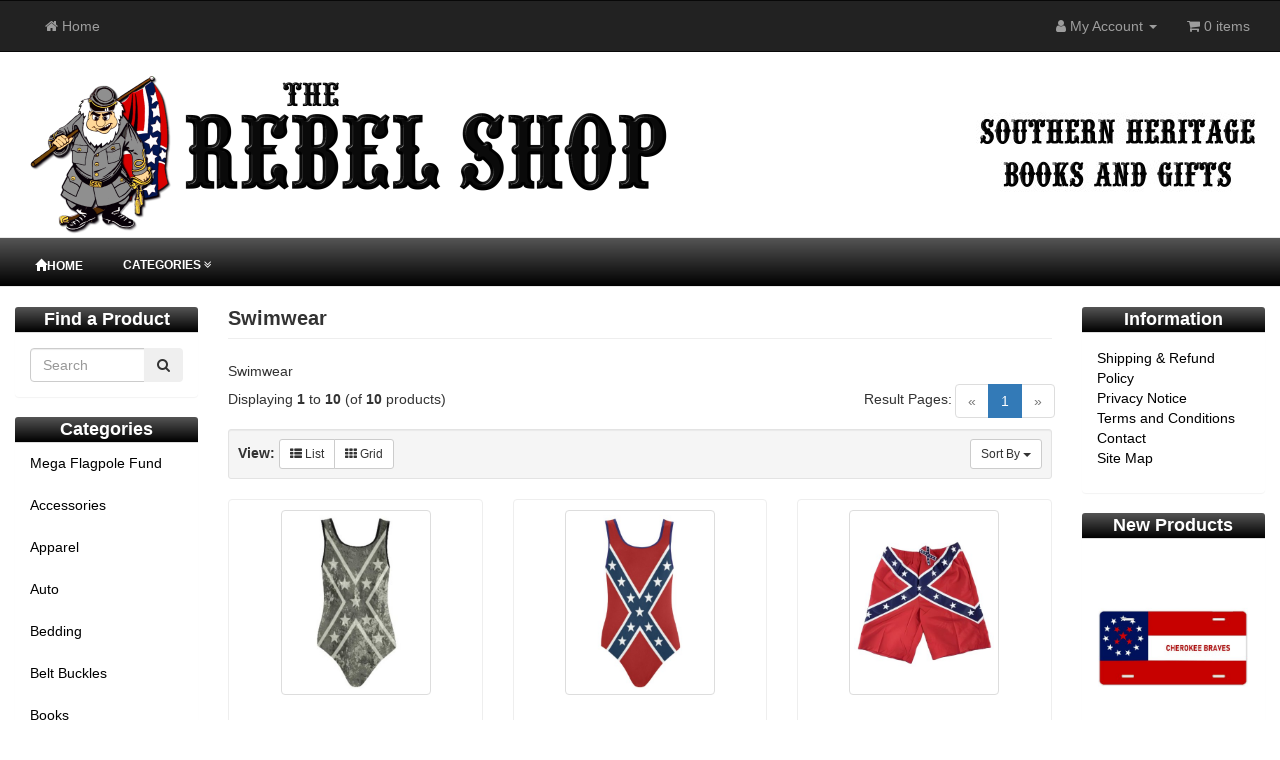

--- FILE ---
content_type: text/html; charset=UTF-8
request_url: https://therebelshop.com/swimwear-c-26.html?osCsid=0ep85irll84cckbs2hi1lreqh4
body_size: 7881
content:
<!DOCTYPE html>
<html >
<head>
<meta charset="utf-8">
<meta http-equiv="X-UA-Compatible" content="IE=edge">
<meta name="viewport" content="width=device-width, initial-scale=1, shrink-to-fit=no">
 <meta http-equiv="X-UA-Compatible" content="IE=edge">
 <title>Swimwear</title>
 <meta name="Description" content="Swimwear" />
 <meta name="Keywords" content="Swimwear" />
 <meta name="robots" content="noodp" />
 <meta name="slurp" content="noydir" />
 <link rel="canonical" href="https://therebelshop.com/swimwear-c-26.html" />
 <!-- EOF: Header Tags SEO Generated Meta Tags by oscommerce-solution.com -->
<base href="https://therebelshop.com/">

<link href="ext/bootstrap/css/bootstrap.min.css" rel="stylesheet">
<!-- font awesome -->
<link href="https://maxcdn.bootstrapcdn.com/font-awesome/4.7.0/css/font-awesome.min.css" rel="stylesheet" integrity="sha384-wvfXpqpZZVQGK6TAh5PVlGOfQNHSoD2xbE+QkPxCAFlNEevoEH3Sl0sibVcOQVnN" crossorigin="anonymous">

<link href="custom.css" rel="stylesheet">
<link href="user.css" rel="stylesheet">

<!--[if lt IE 9]>
   <script src="ext/js/html5shiv.js"></script>
   <script src="ext/js/respond.min.js"></script>
   <script src="ext/js/excanvas.min.js"></script>
<![endif]-->
 
<script src="ext/jquery/jquery-3.1.1.min.js"></script>

<link rel="canonical" href="https://therebelshop.com/swimwear-c-26.html?view=all" />

<noscript><div class="no-script"><div class="no-script-inner"><p><strong>JavaScript seems to be disabled in your browser.</strong></p><p>You must have JavaScript enabled in your browser to utilize the functionality of this website. <a href=&quot;http://www.enable-javascript.com/&quot; target=&quot;_blank&quot; rel=&quot;nofollow&quot;>Click here for instructions on enabling javascript in your browser</a>.</div></div></noscript>
<style>.no-script { border: 1px solid #ddd; border-width: 0 0 1px; background: #ffff90; font: 14px verdana; line-height: 2; text-align: center; color: #2f2f2f; } .no-script .no-script-inner { margin: 0 auto; padding: 5px; } .no-script p { margin: 0; }</style></head>
<body>

  <nav class="navbar navbar-inverse navbar-no-corners navbar-custom" role="navigation">
  <div class="container-fluid">
    <div class="navbar-header">
<button type="button" class="navbar-toggle" data-toggle="collapse" data-target="#bs-navbar-collapse-core-nav">
  <span class="sr-only">Toggle Navigation</span>  <span class="icon-bar"></span><span class="icon-bar"></span><span class="icon-bar"></span></button></div>
      
    <div class="collapse navbar-collapse" id="bs-navbar-collapse-core-nav">
      <ul class="nav navbar-nav">
<li><a href="https://therebelshop.com/index.php?osCsid=0ep85irll84cckbs2hi1lreqh4"><i class="fa fa-home"></i><span class="hidden-sm"> Home</span></a></li></ul>
<ul class="nav navbar-nav navbar-right">
<li class="dropdown"> 
  <a class="dropdown-toggle" data-toggle="dropdown" href="#"><i class="fa fa-user"></i><span class="hidden-sm"> My Account</span> <span class="caret"></span></a>
  <ul class="dropdown-menu">
    <li><a href="https://therebelshop.com/login.php?osCsid=0ep85irll84cckbs2hi1lreqh4"><i class="fa fa-sign-in"></i> Log In</a></li><li><a href="https://therebelshop.com/create_account.php?osCsid=0ep85irll84cckbs2hi1lreqh4"><i class="fa fa-pencil"></i> Register</a></li>    <li class="divider"></li>
    <li><a href="https://therebelshop.com/account.php?osCsid=0ep85irll84cckbs2hi1lreqh4">My Account</a></li>
    <li><a href="https://therebelshop.com/account_history.php?osCsid=0ep85irll84cckbs2hi1lreqh4">My Orders</a></li>
    <li><a href="https://therebelshop.com/address_book.php?osCsid=0ep85irll84cckbs2hi1lreqh4">My Address Book</a></li>
    <li><a href="https://therebelshop.com/account_password.php?osCsid=0ep85irll84cckbs2hi1lreqh4">My Password</a></li>
  </ul>
</li>
<li><p class="navbar-text"><i class="fa fa-shopping-cart"></i> 0 items</p></li></ul>
    </div>
  </div>
</nav>
  
  <div id="bodyWrapper" class="container-fluid">
    <div class="row">

      
<div class="modular-header">
  <div id="storeLogo" class="col-sm-5 storeLogo">
  <a href="https://therebelshop.com/index.php?osCsid=0ep85irll84cckbs2hi1lreqh4"><img src="images/store_logo2.png" alt="The Rebel Shop, LLC" title="The Rebel Shop, LLC" width="800" height="165" class="img-responsive" /></a></div>


<link rel="stylesheet" media="all" href="ext/css/menu3.css">
<div class="clearfix"></div>
<div class="menu-conatiner">
<nav class="navbar navbar-default navbar-no-corners navbar-roboto navbar-background" role="navigation">
<div id="nav">
  <div class="container-fluid nav-container">
    <ul>  
    <li class="text-uppercase"><a href="https://therebelshop.com/index.php?osCsid=0ep85irll84cckbs2hi1lreqh4"><i class="glyphicon glyphicon-home"></i>Home</a></li>
    <li class="text-uppercase"><a href="#">Categories  <span class="fa fa-angle-double-down"></span></a><ul><li><a href="https://therebelshop.com/mega-flagpole-fund-c-45.html?osCsid=0ep85irll84cckbs2hi1lreqh4">Mega Flagpole Fund</a></li><li><a href="https://therebelshop.com/accessories-c-23.html?osCsid=0ep85irll84cckbs2hi1lreqh4">Accessories</a></li><li><a href="https://therebelshop.com/apparel-c-5.html?osCsid=0ep85irll84cckbs2hi1lreqh4">Apparel</a></li><li><a href="https://therebelshop.com/auto-c-25.html?osCsid=0ep85irll84cckbs2hi1lreqh4">Auto</a></li><li><a href="https://therebelshop.com/bedding-c-9.html?osCsid=0ep85irll84cckbs2hi1lreqh4">Bedding</a></li><li><a href="https://therebelshop.com/belt-buckles-c-31.html?osCsid=0ep85irll84cckbs2hi1lreqh4">Belt Buckles</a></li><li><a href="https://therebelshop.com/books-c-14.html?osCsid=0ep85irll84cckbs2hi1lreqh4">Books</a></li><li><a href="https://therebelshop.com/buttons-pins-c-28.html?osCsid=0ep85irll84cckbs2hi1lreqh4">Buttons and Pins</a></li><li><a href="https://therebelshop.com/bottle-coolers-c-39.html?osCsid=0ep85irll84cckbs2hi1lreqh4">Can and Bottle Coolers</a></li><li><a href="https://therebelshop.com/motorcycle-tags-c-8.html?osCsid=0ep85irll84cckbs2hi1lreqh4">Car and Motorcycle Tags</a></li><li><a href="https://therebelshop.com/children-youth-c-22.html?osCsid=0ep85irll84cckbs2hi1lreqh4">Children and Youth</a></li><li><a href="https://therebelshop.com/christian-c-37.html?osCsid=0ep85irll84cckbs2hi1lreqh4">Christian</a></li><li><a href="https://therebelshop.com/collectibles-c-41.html?osCsid=0ep85irll84cckbs2hi1lreqh4">Collectibles</a></li><li><a href="https://therebelshop.com/drinkware-c-13.html?osCsid=0ep85irll84cckbs2hi1lreqh4">Drinkware</a></li><li><a href="https://therebelshop.com/flags-c-1.html?osCsid=0ep85irll84cckbs2hi1lreqh4">Flags</a></li><li><a href="https://therebelshop.com/footwear-c-24.html?osCsid=0ep85irll84cckbs2hi1lreqh4">Footwear</a></li><li><a href="https://therebelshop.com/headwear-c-7.html?osCsid=0ep85irll84cckbs2hi1lreqh4">Headwear</a></li><li><a href="https://therebelshop.com/home-decor-c-34.html?osCsid=0ep85irll84cckbs2hi1lreqh4">Home Decor</a></li><li><a href="https://therebelshop.com/household-c-4.html?osCsid=0ep85irll84cckbs2hi1lreqh4">Household</a></li><li><a href="https://therebelshop.com/jackets-hoodies-c-29.html?osCsid=0ep85irll84cckbs2hi1lreqh4">Jackets and Hoodies</a></li><li><a href="https://therebelshop.com/jewelry-watches-c-32.html?osCsid=0ep85irll84cckbs2hi1lreqh4">Jewelry and Watches</a></li><li><a href="https://therebelshop.com/keyrings-c-46.html?osCsid=0ep85irll84cckbs2hi1lreqh4">Keyrings</a></li><li><a href="https://therebelshop.com/knives-c-10.html?osCsid=0ep85irll84cckbs2hi1lreqh4">Knives</a></li><li><a href="https://therebelshop.com/ladies-c-21.html?osCsid=0ep85irll84cckbs2hi1lreqh4">Ladies</a></li><li><a href="https://therebelshop.com/magnets-c-18.html?osCsid=0ep85irll84cckbs2hi1lreqh4">Magnets</a></li><li><a href="https://therebelshop.com/miscellaneous-c-12.html?osCsid=0ep85irll84cckbs2hi1lreqh4">Miscellaneous</a></li><li><a href="https://therebelshop.com/movies-c-16.html?osCsid=0ep85irll84cckbs2hi1lreqh4">Movies</a></li><li><a href="https://therebelshop.com/patches-c-30.html?osCsid=0ep85irll84cckbs2hi1lreqh4">Patches</a></li><li><a href="https://therebelshop.com/pets-c-33.html?osCsid=0ep85irll84cckbs2hi1lreqh4">Pets</a></li><li><a href="https://therebelshop.com/posters-prints-c-15.html?osCsid=0ep85irll84cckbs2hi1lreqh4">Posters and Prints</a></li><li><a href="https://therebelshop.com/promotional-c-36.html?osCsid=0ep85irll84cckbs2hi1lreqh4">Promotional</a></li><li><a href="https://therebelshop.com/rubber-stamps-c-38.html?osCsid=0ep85irll84cckbs2hi1lreqh4">Rubber Stamps</a></li><li><a href="https://therebelshop.com/seasonal-c-35.html?osCsid=0ep85irll84cckbs2hi1lreqh4">Seasonal</a></li><li><a href="https://therebelshop.com/signs-c-11.html?osCsid=0ep85irll84cckbs2hi1lreqh4">Signs</a></li><li><a href="https://therebelshop.com/stickers-decals-c-17.html?osCsid=0ep85irll84cckbs2hi1lreqh4">Stickers and Decals</a></li><li><a href="https://therebelshop.com/sweatshirts-cotton-c-42.html?osCsid=0ep85irll84cckbs2hi1lreqh4">Sweatshirts (Cotton)</a></li><li><a href="https://therebelshop.com/sweatshirts-polyester-c-43.html?osCsid=0ep85irll84cckbs2hi1lreqh4">Sweatshirts (Polyester)</a></li><li><a href="https://therebelshop.com/swimwear-c-26.html?osCsid=0ep85irll84cckbs2hi1lreqh4">Swimwear</a></li><li><a href="https://therebelshop.com/tank-tops-cotton-c-44.html?osCsid=0ep85irll84cckbs2hi1lreqh4">Tank Tops (Cotton)</a></li><li><a href="https://therebelshop.com/shirts-cotton-c-3.html?osCsid=0ep85irll84cckbs2hi1lreqh4">T-Shirts (Cotton)</a></li><li><a href="https://therebelshop.com/shirts-tanks-polyester-c-27.html?osCsid=0ep85irll84cckbs2hi1lreqh4">T-Shirts & Tanks (Polyester)</a></li><li><a href="https://therebelshop.com/theme-products-c-47.html?osCsid=0ep85irll84cckbs2hi1lreqh4">USA Theme Products</a></li></ul></li>       

        </ul> 
  </div>
 </div>
</nav>
</div>
 
  <div class="clearfix"></div>
</div>

<div class="body-sans-header clearfix">

 

      <div id="bodyContent" class="col-md-8 col-md-push-2">

<div class="page-header">
  <h1>Swimwear</h1>
</div>
        
<div class="contentContainer">

<h2 style="text-decoration:none;">Swimwear</h2>

  <div class="contentText">

<div class="row">
  <div class="col-sm-6 pagenumber hidden-xs">
    Displaying <strong>1</strong> to <strong>10</strong> (of <strong>10</strong> products)  </div>
  <div class="col-sm-6">
    <div class="pull-right pagenav"><ul class="pagination"><li class="disabled"><span>&laquo;</span></li><li class="active"><a href="https://therebelshop.com/swimwear-c-26.html?page=1&amp;sort=1a&amp;osCsid=0ep85irll84cckbs2hi1lreqh4" title=" Page 1 ">1<span class="sr-only">(current)</span></a></li><li class="disabled"><span>&raquo;</span></li></ul></div>
    <span class="pull-right">Result Pages:</span>
  </div>
</div>
    <div class="well well-sm">
      <div class="btn-group btn-group-sm pull-right">
        <button type="button" class="btn btn-default dropdown-toggle" data-toggle="dropdown">
          Sort By <span class="caret"></span>
        </button>

        <ul class="dropdown-menu text-left">
                  <li><a href="https://therebelshop.com/swimwear-c-26.html?sort=1d&amp;osCsid=0ep85irll84cckbs2hi1lreqh4" title="Sort products descendingly by Product Name" class="productListing-heading">Product Name+</a></li>        <li><a href="https://therebelshop.com/swimwear-c-26.html?sort=2a&amp;osCsid=0ep85irll84cckbs2hi1lreqh4" title="Sort products ascendingly by Price" class="productListing-heading">Price</a></li>        </ul>
      </div>

          <strong>View: </strong>
      <div class="btn-group">
        <a href="#" id="list" class="btn btn-default btn-sm"><span class="fa fa-th-list"></span> List</a>
        <a href="#" id="grid" class="btn btn-default btn-sm"><span class="fa fa-th"></span> Grid</a>
      </div>
          <div class="clearfix"></div>
  </div>

  <div id="products" class="row list-group" itemtype="http://schema.org/ItemList">  <meta itemprop="numberOfItems" content="10" /><div class="item list-group-item col-sm-4" itemprop="itemListElement" itemscope="" itemtype="http://schema.org/Product">  <div class="productHolder equal-height">    <a href="https://therebelshop.com/concrete-camo-confederate-flag-high-piece-swimsuit-p-501.html?osCsid=0ep85irll84cckbs2hi1lreqh4"><img src="images/Concrete camo Confederate flag swimsuit.jpg" alt="Concrete Camo Confederate Flag high-cut one-piece swimsuit" title="Concrete Camo Confederate Flag high-cut one-piece swimsuit" width="150" height="60" class=" img-responsive thumbnail group list-group-image" itemprop="image" /></a>    <div class="caption">      <h2 class="group inner list-group-item-heading">    <a itemprop="url" href="https://therebelshop.com/concrete-camo-confederate-flag-high-piece-swimsuit-p-501.html?osCsid=0ep85irll84cckbs2hi1lreqh4"><span itemprop="name">Concrete Camo Confederate Flag high-cut one-piece swimsuit</span></a><br /><span class="hts_listing_text">Made of 83% nylon and 17% spandex for a comfortable fit. Additional lining in front. Available in eight sizes.<a href="https://therebelshop.com/concrete-camo-confederate-flag-high-piece-swimsuit-p-501.html?osCsid=0ep85irll84cckbs2hi1lreqh4">...see more</a></span>      </h2>      <p class="group inner list-group-item-text" itemprop="description">





$36.99

This eye-catching ladies' concrete camo Confederate flag high-cut one-piece swimsuit is made of&hellip;</p><div class="clearfix"></div>      <div class="row">      <div class="col-xs-6" itemprop="offers" itemscope itemtype="http://schema.org/Offer"><meta itemprop="priceCurrency" content="USD" /><div class="btn-group" role="group"><button type="button" class="btn btn-default"><span itemprop="price" content="36.99">$36.99</span></button></div></div>       <div class="col-xs-6 text-right"><a id="btn1" href="https://therebelshop.com/swimwear-c-26.html?products_id=501&amp;action=buy_now&amp;sort=1a&amp;osCsid=0ep85irll84cckbs2hi1lreqh4" class="btn btn-success btn-sm btn-product-listing btn-buy"> <span class="fa fa-shopping-cart"></span> Buy Now</a></div>      </div>    </div>  </div></div><div class="item list-group-item col-sm-4" itemprop="itemListElement" itemscope="" itemtype="http://schema.org/Product">  <div class="productHolder equal-height">    <a href="https://therebelshop.com/confederate-battle-flag-high-piece-swimsuit-p-451.html?osCsid=0ep85irll84cckbs2hi1lreqh4"><img src="images/Confederate flag swimsuit.jpg" alt="Confederate Battle Flag high-cut one-piece swimsuit" title="Confederate Battle Flag high-cut one-piece swimsuit" width="150" height="60" class=" img-responsive thumbnail group list-group-image" itemprop="image" /></a>    <div class="caption">      <h2 class="group inner list-group-item-heading">    <a itemprop="url" href="https://therebelshop.com/confederate-battle-flag-high-piece-swimsuit-p-451.html?osCsid=0ep85irll84cckbs2hi1lreqh4"><span itemprop="name">Confederate Battle Flag high-cut one-piece swimsuit</span></a><br /><span class="hts_listing_text">Made of 83% nylon and 17% spandex for a comfortable fit. Additional lining in front. Available in eight sizes.<a href="https://therebelshop.com/confederate-battle-flag-high-piece-swimsuit-p-451.html?osCsid=0ep85irll84cckbs2hi1lreqh4">...see more</a></span>      </h2>      <p class="group inner list-group-item-text" itemprop="description">$36.99

This eye-catching ladies' Confederate flag high-cut one-piece swimsuit is made of 83% nylon and 17% spandex&hellip;</p><div class="clearfix"></div>      <div class="row">      <div class="col-xs-6" itemprop="offers" itemscope itemtype="http://schema.org/Offer"><meta itemprop="priceCurrency" content="USD" /><div class="btn-group" role="group"><button type="button" class="btn btn-default"><span itemprop="price" content="36.99">$36.99</span></button></div></div>       <div class="col-xs-6 text-right"><a id="btn2" href="https://therebelshop.com/swimwear-c-26.html?products_id=451&amp;action=buy_now&amp;sort=1a&amp;osCsid=0ep85irll84cckbs2hi1lreqh4" class="btn btn-success btn-sm btn-product-listing btn-buy"> <span class="fa fa-shopping-cart"></span> Buy Now</a></div>      </div>    </div>  </div></div><div class="item list-group-item col-sm-4" itemprop="itemListElement" itemscope="" itemtype="http://schema.org/Product">  <div class="productHolder equal-height">    <a href="https://therebelshop.com/confederate-battle-flag-mens-swim-trunks-p-480.html?osCsid=0ep85irll84cckbs2hi1lreqh4"><img src="images/Confederate Battle Flag swim trunks.jpg" alt="Confederate Battle Flag men's swim trunks" title="Confederate Battle Flag men's swim trunks" width="150" height="60" class=" img-responsive thumbnail group list-group-image" itemprop="image" /></a>    <div class="caption">      <h2 class="group inner list-group-item-heading">    <a itemprop="url" href="https://therebelshop.com/confederate-battle-flag-mens-swim-trunks-p-480.html?osCsid=0ep85irll84cckbs2hi1lreqh4"><span itemprop="name">Confederate Battle Flag men's swim trunks</span></a><br /><span class="hts_listing_text">Made of quality polyester. Elastic waistband with built-in draw string. Two side pockets and mesh lining. Five sizes.<a href="https://therebelshop.com/confederate-battle-flag-mens-swim-trunks-p-480.html?osCsid=0ep85irll84cckbs2hi1lreqh4">...see more</a></span>      </h2>      <p class="group inner list-group-item-text" itemprop="description">

&hellip;</p><div class="clearfix"></div>      <div class="row">      <div class="col-xs-6" itemprop="offers" itemscope itemtype="http://schema.org/Offer"><meta itemprop="priceCurrency" content="USD" /><div class="btn-group" role="group"><button type="button" class="btn btn-default"><span itemprop="price" content="24.99">$24.99</span></button></div></div>       <div class="col-xs-6 text-right"><a id="btn3" href="https://therebelshop.com/swimwear-c-26.html?products_id=480&amp;action=buy_now&amp;sort=1a&amp;osCsid=0ep85irll84cckbs2hi1lreqh4" class="btn btn-success btn-sm btn-product-listing btn-buy"> <span class="fa fa-shopping-cart"></span> Buy Now</a></div>      </div>    </div>  </div></div><div class="item list-group-item col-sm-4" itemprop="itemListElement" itemscope="" itemtype="http://schema.org/Product">  <div class="productHolder equal-height">    <a href="https://therebelshop.com/confederate-battle-flag-sarong-wrap-p-1391.html?osCsid=0ep85irll84cckbs2hi1lreqh4"><img src="images/Confederate Battle Flag sarong wrap.jpg" alt="Confederate Battle Flag sarong wrap" title="Confederate Battle Flag sarong wrap" width="150" height="60" class=" img-responsive thumbnail group list-group-image" itemprop="image" /></a>    <div class="caption">      <h2 class="group inner list-group-item-heading">    <a itemprop="url" href="https://therebelshop.com/confederate-battle-flag-sarong-wrap-p-1391.html?osCsid=0ep85irll84cckbs2hi1lreqh4"><span itemprop="name">Confederate Battle Flag sarong wrap</span></a><br /><span class="hts_listing_text">Made of quality lightweight and semi-sheer 50D chiffon. Available in five sizes.<a href="https://therebelshop.com/confederate-battle-flag-sarong-wrap-p-1391.html?osCsid=0ep85irll84cckbs2hi1lreqh4">...see more</a></span>      </h2>      <p class="group inner list-group-item-text" itemprop="description">

&hellip;</p><div class="clearfix"></div>      <div class="row">      <div class="col-xs-6" itemprop="offers" itemscope itemtype="http://schema.org/Offer"><meta itemprop="priceCurrency" content="USD" /><div class="btn-group" role="group"><button type="button" class="btn btn-default"><span itemprop="price" content="21.99">$21.99</span></button></div></div>       <div class="col-xs-6 text-right"><a id="btn4" href="https://therebelshop.com/swimwear-c-26.html?products_id=1391&amp;action=buy_now&amp;sort=1a&amp;osCsid=0ep85irll84cckbs2hi1lreqh4" class="btn btn-success btn-sm btn-product-listing btn-buy"> <span class="fa fa-shopping-cart"></span> Buy Now</a></div>      </div>    </div>  </div></div><div class="item list-group-item col-sm-4" itemprop="itemListElement" itemscope="" itemtype="http://schema.org/Product">  <div class="productHolder equal-height">    <a href="https://therebelshop.com/confederate-battle-flag-string-bikini-p-64.html?osCsid=0ep85irll84cckbs2hi1lreqh4"><img src="images/Confederate Battle Flag string bikini.jpg" alt="Confederate Battle Flag string bikini" title="Confederate Battle Flag string bikini" width="150" height="60" class=" img-responsive thumbnail group list-group-image" itemprop="image" /></a>    <div class="caption">      <h2 class="group inner list-group-item-heading">    <a itemprop="url" href="https://therebelshop.com/confederate-battle-flag-string-bikini-p-64.html?osCsid=0ep85irll84cckbs2hi1lreqh4"><span itemprop="name">Confederate Battle Flag string bikini</span></a><br /><span class="hts_listing_text">Two-piece swimsuit. All over print. Made of 82% nylon and 18% spandex. Available in seven sizes.<a href="https://therebelshop.com/confederate-battle-flag-string-bikini-p-64.html?osCsid=0ep85irll84cckbs2hi1lreqh4">...see more</a></span>      </h2>      <p class="group inner list-group-item-text" itemprop="description">






$27.99

This stunning two-piece ladies' swimsuit features an all-over print of&hellip;</p><div class="clearfix"></div>      <div class="row">      <div class="col-xs-6" itemprop="offers" itemscope itemtype="http://schema.org/Offer"><meta itemprop="priceCurrency" content="USD" /><div class="btn-group" role="group"><button type="button" class="btn btn-default"><span itemprop="price" content="27.99">$27.99</span></button></div></div>       <div class="col-xs-6 text-right"><a id="btn5" href="https://therebelshop.com/swimwear-c-26.html?products_id=64&amp;action=buy_now&amp;sort=1a&amp;osCsid=0ep85irll84cckbs2hi1lreqh4" class="btn btn-success btn-sm btn-product-listing btn-buy"> <span class="fa fa-shopping-cart"></span> Buy Now</a></div>      </div>    </div>  </div></div><div class="item list-group-item col-sm-4" itemprop="itemListElement" itemscope="" itemtype="http://schema.org/Product">  <div class="productHolder equal-height">    <a href="https://therebelshop.com/home-grown-southern-girl-piece-swimsuit-p-483.html?osCsid=0ep85irll84cckbs2hi1lreqh4"><img src="images/Home Grown Southern Girl swimsuit.jpg" alt="Home Grown Southern Girl one-piece swimsuit" title="Home Grown Southern Girl one-piece swimsuit" width="150" height="60" class=" img-responsive thumbnail group list-group-image" itemprop="image" /></a>    <div class="caption">      <h2 class="group inner list-group-item-heading">    <a itemprop="url" href="https://therebelshop.com/home-grown-southern-girl-piece-swimsuit-p-483.html?osCsid=0ep85irll84cckbs2hi1lreqh4"><span itemprop="name">Home Grown Southern Girl one-piece swimsuit</span></a><br /><span class="hts_listing_text">Made of 83% nylon and 17% spandex for a comfortable fit. Additional lining in front. Available in eight sizes.<a href="https://therebelshop.com/home-grown-southern-girl-piece-swimsuit-p-483.html?osCsid=0ep85irll84cckbs2hi1lreqh4">...see more</a></span>      </h2>      <p class="group inner list-group-item-text" itemprop="description">$36.99

This eye-catching ladies' Home Grown Southern Girl one-piece swimsuit is made of 83% nylon and 17%&hellip;</p><div class="clearfix"></div>      <div class="row">      <div class="col-xs-6" itemprop="offers" itemscope itemtype="http://schema.org/Offer"><meta itemprop="priceCurrency" content="USD" /><div class="btn-group" role="group"><button type="button" class="btn btn-default"><span itemprop="price" content="36.99">$36.99</span></button></div></div>       <div class="col-xs-6 text-right"><a id="btn6" href="https://therebelshop.com/swimwear-c-26.html?products_id=483&amp;action=buy_now&amp;sort=1a&amp;osCsid=0ep85irll84cckbs2hi1lreqh4" class="btn btn-success btn-sm btn-product-listing btn-buy"> <span class="fa fa-shopping-cart"></span> Buy Now</a></div>      </div>    </div>  </div></div><div class="item list-group-item col-sm-4" itemprop="itemListElement" itemscope="" itemtype="http://schema.org/Product">  <div class="productHolder equal-height">    <a href="https://therebelshop.com/pink-confederate-battle-flag-premium-bikini-p-2476.html?osCsid=0ep85irll84cckbs2hi1lreqh4"><img src="images/pink Confederate Battle Flag tie bikini.jpg" alt="pink Confederate Battle Flag premium bow tie bikini" title="pink Confederate Battle Flag premium bow tie bikini" width="150" height="60" class=" img-responsive thumbnail group list-group-image" itemprop="image" /></a>    <div class="caption">      <h2 class="group inner list-group-item-heading">    <a itemprop="url" href="https://therebelshop.com/pink-confederate-battle-flag-premium-bikini-p-2476.html?osCsid=0ep85irll84cckbs2hi1lreqh4"><span itemprop="name">pink Confederate Battle Flag premium bow tie bikini</span></a><br /><span class="hts_listing_text">Two-piece swimsuit. All over print. Made of 85% polyester, 15% spandex. Available in five sizes.<a href="https://therebelshop.com/pink-confederate-battle-flag-premium-bikini-p-2476.html?osCsid=0ep85irll84cckbs2hi1lreqh4">...see more</a></span>      </h2>      <p class="group inner list-group-item-text" itemprop="description">






$34.99

This pink Confederate battle flag two-piece bikini set is made&hellip;</p><div class="clearfix"></div>      <div class="row">      <div class="col-xs-6" itemprop="offers" itemscope itemtype="http://schema.org/Offer"><meta itemprop="priceCurrency" content="USD" /><div class="btn-group" role="group"><button type="button" class="btn btn-default"><span itemprop="price" content="34.99">$34.99</span></button></div></div>       <div class="col-xs-6 text-right"><a id="btn7" href="https://therebelshop.com/swimwear-c-26.html?products_id=2476&amp;action=buy_now&amp;sort=1a&amp;osCsid=0ep85irll84cckbs2hi1lreqh4" class="btn btn-success btn-sm btn-product-listing btn-buy"> <span class="fa fa-shopping-cart"></span> Buy Now</a></div>      </div>    </div>  </div></div><div class="item list-group-item col-sm-4" itemprop="itemListElement" itemscope="" itemtype="http://schema.org/Product">  <div class="productHolder equal-height">    <a href="https://therebelshop.com/rustic-confederate-battle-flag-premium-high-bikini-p-2130.html?osCsid=0ep85irll84cckbs2hi1lreqh4"><img src="images/rustic Confederate Battle Flag bikini.jpg" alt="rustic Confederate Battle Flag premium high-cut bikini" title="rustic Confederate Battle Flag premium high-cut bikini" width="150" height="60" class=" img-responsive thumbnail group list-group-image" itemprop="image" /></a>    <div class="caption">      <h2 class="group inner list-group-item-heading">    <a itemprop="url" href="https://therebelshop.com/rustic-confederate-battle-flag-premium-high-bikini-p-2130.html?osCsid=0ep85irll84cckbs2hi1lreqh4"><span itemprop="name">rustic Confederate Battle Flag premium high-cut bikini</span></a><br /><span class="hts_listing_text">Two-piece swimsuit. All over print. Made of 82% nylon and 18% spandex. Available in eight sizes.<a href="https://therebelshop.com/rustic-confederate-battle-flag-premium-high-bikini-p-2130.html?osCsid=0ep85irll84cckbs2hi1lreqh4">...see more</a></span>      </h2>      <p class="group inner list-group-item-text" itemprop="description">






$27.99

This rustic Confederate battle flag sport bikini set features a scoop neck,&hellip;</p><div class="clearfix"></div>      <div class="row">      <div class="col-xs-6" itemprop="offers" itemscope itemtype="http://schema.org/Offer"><meta itemprop="priceCurrency" content="USD" /><div class="btn-group" role="group"><button type="button" class="btn btn-default"><span itemprop="price" content="27.99">$27.99</span></button></div></div>       <div class="col-xs-6 text-right"><a id="btn8" href="https://therebelshop.com/swimwear-c-26.html?products_id=2130&amp;action=buy_now&amp;sort=1a&amp;osCsid=0ep85irll84cckbs2hi1lreqh4" class="btn btn-success btn-sm btn-product-listing btn-buy"> <span class="fa fa-shopping-cart"></span> Buy Now</a></div>      </div>    </div>  </div></div><div class="item list-group-item col-sm-4" itemprop="itemListElement" itemscope="" itemtype="http://schema.org/Product">  <div class="productHolder equal-height">    <a href="https://therebelshop.com/rustic-confederate-battle-flag-premium-mens-swim-trunks-p-1210.html?osCsid=0ep85irll84cckbs2hi1lreqh4"><img src="images/rustic Confederate Battle Flag swim trunks.jpg" alt="rustic Confederate Battle Flag premium men's swim trunks" title="rustic Confederate Battle Flag premium men's swim trunks" width="150" height="60" class=" img-responsive thumbnail group list-group-image" itemprop="image" /></a>    <div class="caption">      <h2 class="group inner list-group-item-heading">    <a itemprop="url" href="https://therebelshop.com/rustic-confederate-battle-flag-premium-mens-swim-trunks-p-1210.html?osCsid=0ep85irll84cckbs2hi1lreqh4"><span itemprop="name">rustic Confederate Battle Flag premium men's swim trunks</span></a><br /><span class="hts_listing_text">Made of 100% superfine polyester fiber. Includes a draw cord, white mesh lining, two side mesh pockets and one hip pocket with velcro closure. Machine washable; tumble dry on low. Available in nine sizes.<a href="https://therebelshop.com/rustic-confederate-battle-flag-premium-mens-swim-trunks-p-1210.html?osCsid=0ep85irll84cckbs2hi1lreqh4">...see more</a></span>      </h2>      <p class="group inner list-group-item-text" itemprop="description">

&hellip;</p><div class="clearfix"></div>      <div class="row">      <div class="col-xs-6" itemprop="offers" itemscope itemtype="http://schema.org/Offer"><meta itemprop="priceCurrency" content="USD" /><div class="btn-group" role="group"><button type="button" class="btn btn-default"><span itemprop="price" content="31.99">$31.99</span></button></div></div>       <div class="col-xs-6 text-right"><a id="btn9" href="https://therebelshop.com/swimwear-c-26.html?products_id=1210&amp;action=buy_now&amp;sort=1a&amp;osCsid=0ep85irll84cckbs2hi1lreqh4" class="btn btn-success btn-sm btn-product-listing btn-buy"> <span class="fa fa-shopping-cart"></span> Buy Now</a></div>      </div>    </div>  </div></div><div class="item list-group-item col-sm-4" itemprop="itemListElement" itemscope="" itemtype="http://schema.org/Product">  <div class="productHolder equal-height">    <a href="https://therebelshop.com/weathered-confederate-battle-flag-high-piece-swimsuit-p-502.html?osCsid=0ep85irll84cckbs2hi1lreqh4"><img src="images/weathered Confederate Battle Flag one piece.jpg" alt="weathered Confederate Battle Flag high-cut one-piece swimsuit" title="weathered Confederate Battle Flag high-cut one-piece swimsuit" width="150" height="60" class=" img-responsive thumbnail group list-group-image" itemprop="image" /></a>    <div class="caption">      <h2 class="group inner list-group-item-heading">    <a itemprop="url" href="https://therebelshop.com/weathered-confederate-battle-flag-high-piece-swimsuit-p-502.html?osCsid=0ep85irll84cckbs2hi1lreqh4"><span itemprop="name">weathered Confederate Battle Flag high-cut one-piece swimsuit</span></a><br /><span class="hts_listing_text">Made of 83% nylon and 17% spandex for a comfortable fit. Additional lining in front. Available in eight sizes.<a href="https://therebelshop.com/weathered-confederate-battle-flag-high-piece-swimsuit-p-502.html?osCsid=0ep85irll84cckbs2hi1lreqh4">...see more</a></span>      </h2>      <p class="group inner list-group-item-text" itemprop="description">






$36.99

This eye-catching ladies' high-cut one-piece swimsuit features an all-over "weathered" Confederate battle flag design&hellip;</p><div class="clearfix"></div>      <div class="row">      <div class="col-xs-6" itemprop="offers" itemscope itemtype="http://schema.org/Offer"><meta itemprop="priceCurrency" content="USD" /><div class="btn-group" role="group"><button type="button" class="btn btn-default"><span itemprop="price" content="36.99">$36.99</span></button></div></div>       <div class="col-xs-6 text-right"><a id="btn10" href="https://therebelshop.com/swimwear-c-26.html?products_id=502&amp;action=buy_now&amp;sort=1a&amp;osCsid=0ep85irll84cckbs2hi1lreqh4" class="btn btn-success btn-sm btn-product-listing btn-buy"> <span class="fa fa-shopping-cart"></span> Buy Now</a></div>      </div>    </div>  </div></div></div><div class="row">
  <div class="col-sm-6 pagenumber hidden-xs">
    Displaying <strong>1</strong> to <strong>10</strong> (of <strong>10</strong> products)  </div>
  <div class="col-sm-6">
    <div class="pull-right pagenav"><ul class="pagination"><li class="disabled"><span>&laquo;</span></li><li class="active"><a href="https://therebelshop.com/swimwear-c-26.html?page=1&amp;sort=1a&amp;osCsid=0ep85irll84cckbs2hi1lreqh4" title=" Page 1 ">1<span class="sr-only">(current)</span></a></li><li class="disabled"><span>&raquo;</span></li></ul></div>
    <span class="pull-right">Result Pages:</span>
  </div>
</div>
  
</div>

</div>
    <!--- BEGIN Header Tags SEO Social Bookmarks -->
    <div style="margin-top:5px; float:right;"><div style="float:right;"><div style="float:right;"><div class="hts_bookmarks"><div style="float:right;"><div style="padding-right:1px;"><a rel="nofollow" target="_blank" href="http://twitter.com/home?status=https%3A%2F%2Ftherebelshop.com%2Fswimwear-c-26.html&ampSwimwear&title=Swimwear"><img style="vertical-align:middle;display:inline;border-style:none" title="Twitter" alt="Twitter" src="images/socialbookmark/twitter-16x16.png" width="16" height="16" /></a></div></div><div style="float:right;"><div style="padding-right:1px;"><a rel="nofollow" target="_blank" href="http://www.stumbleupon.com/submit?url=https%3A%2F%2Ftherebelshop.com%2Fswimwear-c-26.html&ampSwimwear&title=Swimwear"><img style="vertical-align:middle;display:inline;border-style:none" title="Stumbleupon" alt="Stumbleupon" src="images/socialbookmark/stumbleupon-16x16.png" width="16" height="16" /></a></div></div><div style="float:right;"><div style="padding-right:1px;"><a rel="nofollow" target="_blank" href="http://reddit.com/submit?url=https%3A%2F%2Ftherebelshop.com%2Fswimwear-c-26.html&ampSwimwear&title=Swimwear"><img style="vertical-align:middle;display:inline;border-style:none" title="Reddit" alt="Reddit" src="images/socialbookmark/reddit-16x16.png" width="16" height="16" /></a></div></div><div style="float:right;"><div style="padding-right:1px;"><a rel="nofollow" target="_blank" href="http://pinterest.com/pin/create/button/?url=https%3A%2F%2Ftherebelshop.com%2Fswimwear-c-26.html&ampSwimwear&title=Swimwear"><img style="vertical-align:middle;display:inline;border-style:none" title="Pintrest" alt="Pintrest" src="images/socialbookmark/pintrest-16x16.png" width="16" height="16" /></a></div></div><div style="float:right;"><div style="padding-right:1px;"><a rel="nofollow" target="_blank" href="http://www.newsvine.com/_tools/seed&ampamp;save?u=https%3A%2F%2Ftherebelshop.com%2Fswimwear-c-26.html&amph=Swimwear&title=Swimwear"><img style="vertical-align:middle;display:inline;border-style:none" title="Newsvine" alt="Newsvine" src="images/socialbookmark/newsvine-16x16.png" width="16" height="16" /></a></div></div><div style="float:right;"><div style="padding-right:1px;"><a rel="nofollow" target="_blank" href="http://www.linkedin.com/shareArticle?mini=true&ampurl=&amptitle=Swimwear=&ampsource=https%3A%2F%2Ftherebelshop.com%2Fswimwear-c-26.html&title=Swimwear"><img style="vertical-align:middle;display:inline;border-style:none" title="Linkedin" alt="Linkedin" src="images/socialbookmark/linkedin-16x16.png" width="16" height="16" /></a></div></div><div style="float:right;"><div style="padding-right:1px;"><a rel="nofollow" target="_blank" href="https://plus.google.com/share?url=https%3A%2F%2Ftherebelshop.com%2Fswimwear-c-26.html&ampSwimwear&title=Swimwear"><img style="vertical-align:middle;display:inline;border-style:none" title="Google+" alt="Google+" src="images/socialbookmark/google+-16x16.png" width="16" height="16" /></a></div></div><div style="float:right;"><div style="padding-right:1px;"><a rel="nofollow" target="_blank" href="http://www.google.com/bookmarks/mark?op=edit&ampbkmk=https%3A%2F%2Ftherebelshop.com%2Fswimwear-c-26.html&ampSwimwear&title=Swimwear"><img style="vertical-align:middle;display:inline;border-style:none" title="Google" alt="Google" src="images/socialbookmark/google-16x16.png" width="16" height="16" /></a></div></div><div style="float:right;"><div style="padding-right:1px;"><a rel="nofollow" target="_blank" href="http://www.facebook.com/share.php?u=https%3A%2F%2Ftherebelshop.com%2Fswimwear-c-26.html&ampSwimwear&title=Swimwear"><img style="vertical-align:middle;display:inline;border-style:none" title="Facebook" alt="Facebook" src="images/socialbookmark/facebook-16x16.png" width="16" height="16" /></a></div></div><div style="float:right;"><div style="padding-right:1px;"><a rel="nofollow" target="_blank" href="http://digg.com/submit?phase=2&ampurl=https%3A%2F%2Ftherebelshop.com%2Fswimwear-c-26.html&ampSwimwear&title=Swimwear"><img style="vertical-align:middle;display:inline;border-style:none" title="Digg" alt="Digg" src="images/socialbookmark/digg-16x16.png" width="16" height="16" /></a></div></div></div></div></div></div>    <!--- END Header Tags SEO Social Bookmarks -->


      </div> <!-- bodyContent //-->


      <div id="columnLeft" class="col-md-2  col-md-pull-8">
        <div class="panel panel-default">
  <div class="panel-heading">Find a Product</div>
  <div class="panel-body text-center">    <form name="quick_find" action="https://therebelshop.com/advanced_search_result.php" method="get">    <div class="input-group">    <input type="search" name="keywords" required placeholder="Search" class="form-control" />      <span class="input-group-btn"><button type="submit" class="btn btn-search"><i class="fa fa-search"></i></button></span>    </div><input type="hidden" name="search_in_description" value="0" /><input type="hidden" name="osCsid" value="0ep85irll84cckbs2hi1lreqh4" />    </form></div> 
</div>

<div class="panel panel-default">
  <div class="panel-heading">Categories</div>
  <ul class="nav nav-pills nav-stacked"><li><a href="https://therebelshop.com/mega-flagpole-fund-c-45.html?osCsid=0ep85irll84cckbs2hi1lreqh4">Mega Flagpole Fund</a></li><li><a href="https://therebelshop.com/accessories-c-23.html?osCsid=0ep85irll84cckbs2hi1lreqh4">Accessories</a></li><li><a href="https://therebelshop.com/apparel-c-5.html?osCsid=0ep85irll84cckbs2hi1lreqh4">Apparel</a></li><li><a href="https://therebelshop.com/auto-c-25.html?osCsid=0ep85irll84cckbs2hi1lreqh4">Auto</a></li><li><a href="https://therebelshop.com/bedding-c-9.html?osCsid=0ep85irll84cckbs2hi1lreqh4">Bedding</a></li><li><a href="https://therebelshop.com/belt-buckles-c-31.html?osCsid=0ep85irll84cckbs2hi1lreqh4">Belt Buckles</a></li><li><a href="https://therebelshop.com/books-c-14.html?osCsid=0ep85irll84cckbs2hi1lreqh4">Books</a></li><li><a href="https://therebelshop.com/buttons-pins-c-28.html?osCsid=0ep85irll84cckbs2hi1lreqh4">Buttons and Pins</a></li><li><a href="https://therebelshop.com/bottle-coolers-c-39.html?osCsid=0ep85irll84cckbs2hi1lreqh4">Can and Bottle Coolers</a></li><li><a href="https://therebelshop.com/motorcycle-tags-c-8.html?osCsid=0ep85irll84cckbs2hi1lreqh4">Car and Motorcycle Tags</a></li><li><a href="https://therebelshop.com/children-youth-c-22.html?osCsid=0ep85irll84cckbs2hi1lreqh4">Children and Youth</a></li><li><a href="https://therebelshop.com/christian-c-37.html?osCsid=0ep85irll84cckbs2hi1lreqh4">Christian</a></li><li><a href="https://therebelshop.com/collectibles-c-41.html?osCsid=0ep85irll84cckbs2hi1lreqh4">Collectibles</a></li><li><a href="https://therebelshop.com/drinkware-c-13.html?osCsid=0ep85irll84cckbs2hi1lreqh4">Drinkware</a></li><li><a href="https://therebelshop.com/flags-c-1.html?osCsid=0ep85irll84cckbs2hi1lreqh4">Flags</a></li><li><a href="https://therebelshop.com/footwear-c-24.html?osCsid=0ep85irll84cckbs2hi1lreqh4">Footwear</a></li><li><a href="https://therebelshop.com/headwear-c-7.html?osCsid=0ep85irll84cckbs2hi1lreqh4">Headwear</a></li><li><a href="https://therebelshop.com/home-decor-c-34.html?osCsid=0ep85irll84cckbs2hi1lreqh4">Home Decor</a></li><li><a href="https://therebelshop.com/household-c-4.html?osCsid=0ep85irll84cckbs2hi1lreqh4">Household</a></li><li><a href="https://therebelshop.com/jackets-hoodies-c-29.html?osCsid=0ep85irll84cckbs2hi1lreqh4">Jackets and Hoodies</a></li><li><a href="https://therebelshop.com/jewelry-watches-c-32.html?osCsid=0ep85irll84cckbs2hi1lreqh4">Jewelry and Watches</a></li><li><a href="https://therebelshop.com/keyrings-c-46.html?osCsid=0ep85irll84cckbs2hi1lreqh4">Keyrings</a></li><li><a href="https://therebelshop.com/knives-c-10.html?osCsid=0ep85irll84cckbs2hi1lreqh4">Knives</a></li><li><a href="https://therebelshop.com/ladies-c-21.html?osCsid=0ep85irll84cckbs2hi1lreqh4">Ladies</a></li><li><a href="https://therebelshop.com/magnets-c-18.html?osCsid=0ep85irll84cckbs2hi1lreqh4">Magnets</a></li><li><a href="https://therebelshop.com/miscellaneous-c-12.html?osCsid=0ep85irll84cckbs2hi1lreqh4">Miscellaneous</a></li><li><a href="https://therebelshop.com/movies-c-16.html?osCsid=0ep85irll84cckbs2hi1lreqh4">Movies</a></li><li><a href="https://therebelshop.com/patches-c-30.html?osCsid=0ep85irll84cckbs2hi1lreqh4">Patches</a></li><li><a href="https://therebelshop.com/pets-c-33.html?osCsid=0ep85irll84cckbs2hi1lreqh4">Pets</a></li><li><a href="https://therebelshop.com/posters-prints-c-15.html?osCsid=0ep85irll84cckbs2hi1lreqh4">Posters and Prints</a></li><li><a href="https://therebelshop.com/promotional-c-36.html?osCsid=0ep85irll84cckbs2hi1lreqh4">Promotional</a></li><li><a href="https://therebelshop.com/rubber-stamps-c-38.html?osCsid=0ep85irll84cckbs2hi1lreqh4">Rubber Stamps</a></li><li><a href="https://therebelshop.com/seasonal-c-35.html?osCsid=0ep85irll84cckbs2hi1lreqh4">Seasonal</a></li><li><a href="https://therebelshop.com/signs-c-11.html?osCsid=0ep85irll84cckbs2hi1lreqh4">Signs</a></li><li><a href="https://therebelshop.com/stickers-decals-c-17.html?osCsid=0ep85irll84cckbs2hi1lreqh4">Stickers and Decals</a></li><li><a href="https://therebelshop.com/sweatshirts-cotton-c-42.html?osCsid=0ep85irll84cckbs2hi1lreqh4">Sweatshirts (Cotton)</a></li><li><a href="https://therebelshop.com/sweatshirts-polyester-c-43.html?osCsid=0ep85irll84cckbs2hi1lreqh4">Sweatshirts (Polyester)</a></li><li><a href="https://therebelshop.com/swimwear-c-26.html?osCsid=0ep85irll84cckbs2hi1lreqh4"><strong>Swimwear</strong></a></li><li><a href="https://therebelshop.com/tank-tops-cotton-c-44.html?osCsid=0ep85irll84cckbs2hi1lreqh4">Tank Tops (Cotton)</a></li><li><a href="https://therebelshop.com/shirts-cotton-c-3.html?osCsid=0ep85irll84cckbs2hi1lreqh4">T-Shirts (Cotton)</a></li><li><a href="https://therebelshop.com/shirts-tanks-polyester-c-27.html?osCsid=0ep85irll84cckbs2hi1lreqh4">T-Shirts & Tanks (Polyester)</a></li><li><a href="https://therebelshop.com/theme-products-c-47.html?osCsid=0ep85irll84cckbs2hi1lreqh4">USA Theme Products</a></li></ul>  <div class="panel-body"><div id='infoBoxLinkWrapper'><a class='infoBoxLink allproductsBox' href="https://therebelshop.com/all-products.php?osCsid=0ep85irll84cckbs2hi1lreqh4" title="View All Products">View All Products</a><br><a class="allproductsBox" href="https://therebelshop.com/price_list.php?osCsid=0ep85irll84cckbs2hi1lreqh4" title="View Price List"><nobr>View Price List</nobr></a></div></div>  
</div>
      </div>


      <div id="columnRight" class="col-md-2">
        <div class="panel panel-default">
  <div class="panel-heading">Information</div>
  <div class="panel-body">
    <ul class="list-unstyled">
      <li><a href="https://therebelshop.com/shipping.php?osCsid=0ep85irll84cckbs2hi1lreqh4">Shipping &amp; Refund Policy</a></li>
      <li><a href="https://therebelshop.com/privacy.php?osCsid=0ep85irll84cckbs2hi1lreqh4">Privacy Notice</a></li>
      <li><a href="https://therebelshop.com/conditions.php?osCsid=0ep85irll84cckbs2hi1lreqh4">Terms and Conditions</a></li>
      <li><a href="https://therebelshop.com/contact_us.php?osCsid=0ep85irll84cckbs2hi1lreqh4">Contact</a></li>
      <li><a href="https://therebelshop.com/sitemap.php?osCsid=0ep85irll84cckbs2hi1lreqh4">Site Map</a></li>
    </ul>
  </div>
</div>

<div class="panel panel-default">
  <div class="panel-heading"><a class="what-new-header" href="https://therebelshop.com/products_new.php?osCsid=0ep85irll84cckbs2hi1lreqh4">New Products</a></div>
  <div class="panel-body text-center">
    <a href="https://therebelshop.com/cherokee-braves-battle-flag-sublimated-p-2811.html?osCsid=0ep85irll84cckbs2hi1lreqh4"><img src="images/Cherokee Braves sublimated car tag.jpg" alt="Cherokee Braves battle flag sublimated car tag" title="Cherokee Braves battle flag sublimated car tag" width="150" height="60" class="img-responsive" /></a><br /><a href="https://therebelshop.com/cherokee-braves-battle-flag-sublimated-p-2811.html?osCsid=0ep85irll84cckbs2hi1lreqh4">Cherokee Braves battle flag sublimated car tag</a><br />$12.99</div><div style="text-align:center"><div><a href="https://therebelshop.com/products_new.php?osCsid=0ep85irll84cckbs2hi1lreqh4" title="View Latest Additions"><nobr>View Latest Additions</nobr></a></div><br /></div></div>

<div class="panel panel-default" itemscope itemtype="http://schema.org/ItemList">
  <div class="panel-heading" itemprop="name">Best Sellers</div>
  <div class="panel-body">
    <meta itemprop="itemListOrder" content="http://schema.org/ItemListOrderDescending" />
    <meta itemprop="numberOfItems" content="10" />
    <ol style="margin: 0; padding-left: 25px;">
      <li><a href="https://therebelshop.com/confederate-battle-flag-string-bikini-p-64.html?osCsid=0ep85irll84cckbs2hi1lreqh4"><span itemprop="itemListElement">Confederate Battle Flag string bikini</span></a></li><li><a href="https://therebelshop.com/confederate-battle-flag-mens-swim-trunks-p-480.html?osCsid=0ep85irll84cckbs2hi1lreqh4"><span itemprop="itemListElement">Confederate Battle Flag men's swim trunks</span></a></li><li><a href="https://therebelshop.com/rustic-confederate-battle-flag-premium-mens-swim-trunks-p-1210.html?osCsid=0ep85irll84cckbs2hi1lreqh4"><span itemprop="itemListElement">rustic Confederate Battle Flag premium men's swim trunks</span></a></li><li><a href="https://therebelshop.com/confederate-battle-flag-sarong-wrap-p-1391.html?osCsid=0ep85irll84cckbs2hi1lreqh4"><span itemprop="itemListElement">Confederate Battle Flag sarong wrap</span></a></li><li><a href="https://therebelshop.com/confederate-battle-flag-high-piece-swimsuit-p-451.html?osCsid=0ep85irll84cckbs2hi1lreqh4"><span itemprop="itemListElement">Confederate Battle Flag high-cut one-piece swimsuit</span></a></li><li><a href="https://therebelshop.com/pink-confederate-battle-flag-premium-bikini-p-2476.html?osCsid=0ep85irll84cckbs2hi1lreqh4"><span itemprop="itemListElement">pink Confederate Battle Flag premium bow tie bikini</span></a></li><li><a href="https://therebelshop.com/home-grown-southern-girl-piece-swimsuit-p-483.html?osCsid=0ep85irll84cckbs2hi1lreqh4"><span itemprop="itemListElement">Home Grown Southern Girl one-piece swimsuit</span></a></li><li><a href="https://therebelshop.com/rustic-confederate-battle-flag-premium-high-bikini-p-2130.html?osCsid=0ep85irll84cckbs2hi1lreqh4"><span itemprop="itemListElement">rustic Confederate Battle Flag premium high-cut bikini</span></a></li><li><a href="https://therebelshop.com/weathered-confederate-battle-flag-high-piece-swimsuit-p-502.html?osCsid=0ep85irll84cckbs2hi1lreqh4"><span itemprop="itemListElement">weathered Confederate Battle Flag high-cut one-piece swimsuit</span></a></li><li><a href="https://therebelshop.com/concrete-camo-confederate-flag-high-piece-swimsuit-p-501.html?osCsid=0ep85irll84cckbs2hi1lreqh4"><span itemprop="itemListElement">Concrete Camo Confederate Flag high-cut one-piece swimsuit</span></a></li>    </ol>
  </div>
</div>

<div class="panel panel-default">
  <div class="panel-heading">
    <a class="what-new-header" href="https://therebelshop.com/specials.php?osCsid=0ep85irll84cckbs2hi1lreqh4">Specials</a>  </div>
  <br /><br /><a class="allproductsBox" href="https://therebelshop.com/specials.php?osCsid=0ep85irll84cckbs2hi1lreqh4" title="View All Discount Products"><nobr>View All Discount Products</nobr></a>		    
  <div class="panel-body text-center">
    <a href="https://therebelshop.com/americas-caesar-decline-fall-republican-government-p-115.html?osCsid=0ep85irll84cckbs2hi1lreqh4"><img src="images/America's Caesar.jpg" alt="America's Caesar: The Decline and Fall of Republican Government" title="America's Caesar: The Decline and Fall of Republican Government" width="150" height="60" class="img-responsive" /></a><br /><a href="https://therebelshop.com/americas-caesar-decline-fall-republican-government-p-115.html?osCsid=0ep85irll84cckbs2hi1lreqh4">America's Caesar: The Decline and Fall of Republican Government</a><br /><del>$49.99</del><br /><span class="productSpecialPrice">$46.99</span>  </div>
</div>
      </div>


    </div> <!-- row -->

  </div> <!-- bodyWrapper //-->

  
</div>

<footer>
  <div class="footer">
    <div class="container-fluid">
      <div class="row">
        <div class="col-sm-3">
  <div class="footerbox contact">
    <h2>Contact Information</h2>
    <address>
      <strong>The Rebel Shop, LLC</strong><br>
      Mailing Address:<br />
Post Office Box 353<br />
Clayton, Georgia 30525<br />
<br />
Wholesale Site:<br />
www.TheRebelShopWholesale.com<br />
<br />
Phone and Email:<br>
      <abbr title="Phone">P:</abbr> 706-499-0259<br>
      <abbr title="Email">E:</abbr> therebelshopllc@gmail.com    </address>
    <ul class="list-unstyled">
      <li><a class="btn btn-success btn-sm btn-block" role="button" href="https://therebelshop.com/contact_us.php?osCsid=0ep85irll84cckbs2hi1lreqh4"><i class="fa fa-send"></i> Contact</a></li>
    </ul>
  </div>
</div>

<div class="col-sm-3">
  <div class="footerbox generic-text">
    <h2>Store Location and Hours</h2>
    <p>1771 U.S. Highway 441 S.<br>(Next to The Home Depot and Tractor Supply)<br>Clayton, Georgia 30525<br>Mon-Thurs: 11:00-5:00<br>Fri-Sat:10:00-6:00<br>Closed on Sunday</p>  </div>
</div>

<div class="col-sm-3">
  <div class="footerbox account">
    <h2>Customer Services</h2>
    <ul class="list-unstyled">
      <li><a href="https://therebelshop.com/create_account.php?osCsid=0ep85irll84cckbs2hi1lreqh4">Create Account</a></li><li><br><a class="btn btn-success btn-sm btn-block" role="button" href="https://therebelshop.com/login.php?osCsid=0ep85irll84cckbs2hi1lreqh4"><i class="fa fa-sign-in"></i> Existing Customer? Log In</a></li>    </ul>
  </div>
</div>
      </div>
    </div>
  </div>
  <div class="footer-extra">
    <div class="container-fluid">
      <div class="row">
        <div class="col-sm-6 text-center-xs copyright">
  <p>Copyright &copy; 2026 <a href="https://therebelshop.com/index.php?osCsid=0ep85irll84cckbs2hi1lreqh4">The Rebel Shop, LLC</a> Powered by <a href="http://www.oscommerce.com" target="_blank">osCommerce</a></p></div>

<div class="col-sm-6 text-right text-center-xs icons">
  
  <p>
    <i class="fa fa-cc fa-lg"></i>
    <i class="fa fa-cc-amex fa-lg"></i>
    <i class="fa fa-cc-discover fa-lg"></i>
    <i class="fa fa-cc-mastercard fa-lg"></i>
    <i class="fa fa-cc-paypal fa-lg"></i>
    <i class="fa fa-cc-stripe fa-lg"></i>
    <i class="fa fa-cc-visa fa-lg"></i>
  </p></div>
      </div>
    </div>
   
  </div>
</footer>


<script src="ext/bootstrap/js/bootstrap.min.js"></script>
<script src="ext/jquery/cookie.js"></script>

<script>$(function() {var cc = $.cookie('list_grid');if (cc == 'list') {$('#products .item').removeClass('grid-group-item').addClass('list-group-item');}else {$('#products .item').removeClass('list-group-item').addClass('grid-group-item');}$(document).ready(function() {$('#list').click(function(event){event.preventDefault();$('#products .item').addClass('list-group-item').removeClass('grid-group-item');$.cookie('list_grid', 'list');});$('#grid').click(function(event){event.preventDefault();$('#products .item').removeClass('list-group-item').addClass('grid-group-item');$.cookie('list_grid', 'grid');});});});</script>

</body>
</html>

--- FILE ---
content_type: text/css
request_url: https://therebelshop.com/user.css
body_size: 753
content:
/* user.css ----------------------------------------------------------------- */
@import url("all_products_seo.css");
@import url("headertags_seo_styles.css");
@import url("sitemap_seo.css");

 
/*BOF menu button*/
.navbar-inverse .navbar-toggle {
    border-color: #fff;
    color: #fff}
/*EOF menu button*/

.storeLogo {width:100%; background:url(images/website_banner2.gif) right no-repeat}

.greet-customer {text-align:center; padding-bottom:30px}

/*BOF button colors*/
  .btn-success{
  background-color: #ff0000;
  border-color: #70381f;
  }
  .btn-success.active, .btn-success.focus, .btn-success:active, .btn-success:focus, .btn-success:hover, .open > .dropdown-toggle.btn-success {
  background-color: #ff0000;
  border-color: #70381f;
  }
  .btn-info {
    background-color: #ff0000;
    border-color: #70381f;
	}
/*EOF button color*/
/*BOF Links color*/
 a{color:#000;text-decoration:none}
/*EOF links color*/

.page-header {margin-top:0}
/*BOF panel colors*/
.panel-default>.panel-heading {
  color: #fff;
  font-size: 18px;
  font-weight: 600;
  padding-top:0px;
  padding-bottom:0px;
  text-align:center
}
.panel { 
 font-size:14px;
 border:0;
	text-decoration : none; 
} 
 
.panel A:hover {
	color : #dd0000;
	background :#bbb;
	text-decoration : none;
}
/*BOF box message colors*/
 .alert-info{color:#fff; border-color:#666}
/*EOF box message colors*/

 
 .alert-info,
 .navbar-background,
 .panel-default>.panel-heading {
 background-color:#000; /* For browsers that do not support gradients */
 background: -webkit-linear-gradient(#555, #000); /* For Safari 5.1 to 6.0 */
 background: -o-linear-gradient(#555, #000); /* For Opera 11.1 to 12.0 */
 background: -moz-linear-gradient(#555, #000); /* For Firefox 3.6 to 15 */
 background: linear-gradient(#555, #000); /* Standard syntax */
} 

.panel-default .what-new-header {color:#fff}
.panel-default .what-new-header:hover {color:#fff}

/*BOF - Zappo - Option Types v2 - Progress Bar */
.progress-bar{
  color: #000;
  padding-left: 5px;
}
/*EOF - Zappo - Option Types v2 - Progress Bar */
/*BOF - Zappo - Option Types v2 - ONE LINE - Preload Option Type Images */
div#ImagePreload { display: none; }

.product-price {font-size:16px;text-align:center;}
.product-attr-name {display:inline-block;width:50px;}
.product-qty{width:40%;margin:auto; text-align:center;}
@media (max-width: 640px) {
.product-price {font-size:16px;text-align:center}
.product-attr-name {width:20px;text-align:center}
} 


--- FILE ---
content_type: text/css
request_url: https://therebelshop.com/all_products_seo.css
body_size: 177
content:
/*** Begin All Products SEO ***/
div.allproductsBox { 
font-family: Verdana, Arial, sans-serif; 
font-size:14px; 
border:2px solid #ccc;
color:#6C8CA8; 
padding:6px;
margin:2px;
text-align:center;
display:inline-block;
}
div.allproductsBox:hover { 
-moz-box-shadow: 0 0 5px rgba(0,0,0,0.5);
-webkit-box-shadow: 0 0 5px rgba(0,0,0,0.5);
box-shadow: 0 0 15px rgba(0,0,0,0.5)
}
.allproductsBoxLink { 
font-family: Verdana, Arial, sans-serif; 
font-size:14px; 
padding:6px;
margin:2px;
text-align:center
}
a.allproductsBoxLink {text-decoration:none}
a.allproductsBoxLink:hover {color:#00cc00}
.allproductPriceHdr {
 font-family: Verdana, Arial, sans-serif;
 font-size: 14px;
 background: #bbc3d3;
 color: #000;
 font-weight : bold;
}
.allproductPriceSubHdr {
 font-family: Verdana, Arial, sans-serif;
 font-size: 12px;
 background: #ddd;
 color: #000;
 font-weight : bold;
}
tr.allproductPriceRows1 { background: #F8F8F9; }
tr.allproductPriceRows2 { background: #fff; }
@media ( max-width: 450px ) {
div.allproductsBox { font-size:10px; padding:4px}
.allproductsBoxLink { font-size:10px; padding:4px } 
}
/*** End All Products SEO ***/

--- FILE ---
content_type: text/css
request_url: https://therebelshop.com/sitemap_seo.css
body_size: -41
content:
ul.sitemap {color: #ff0000;}
div.sitemap {
  color:#0000ff;
  font-weight:normal;
  width:50%
}
h2.sitemapPageHdg {margin-bottom:0px; padding-bottom:0px}
div.sitemapHeading {
  color:#000;
  font-weight:700
}
.sitemapProducts {
  color: #f000ff;
  font-weight: normal;
}

.sitemap_indvidual_hdg {
  color: #0000ff;
  font-weight : normal;
}
A.sitemap_indvidual_hdg { color: #009900; }
A.sitemap_indvidual_hdg:hover { color: #ff0000; }
.sitemap_indvidual {
  color: #f000ff;
  font-weight : normal;
}
A.sitemap_indvidual { color: #009900; }
A.sitemap_indvidual:hover { color: #ff0000; }

--- FILE ---
content_type: text/css
request_url: https://therebelshop.com/ext/css/menu3.css
body_size: 442
content:
 /* Pure CSS3 Multi Level Drop Down Navigation Menu */
/*             By www.Bloggermint.com            */

div.menu-conatiner {margin-bottom:10px}
#nav {
 float: left;
 margin:0px;
 font: bold 12px Arial, Helvetica, Sans-serif; 
 overflow: hidden;
}

#nav ul {
	margin:0;
	padding:0;
	list-style:none;
}

#nav ul li {
	float:left;
}

#nav ul li a {
 float: left;
	color:#fff;
 padding: 10px 20px;
	text-decoration:none;
  background:transparent; 
}

#nav ul li a:hover,
#nav ul li:hover > a {
	color: #ff0000;
	background:#eee; 
	text-shadow: 0 1px 0 rgba(255, 255, 255, 0.2), 0 -1px #000;
}

#nav li ul a:hover, 
#nav ul li li:hover > a  {
 color:#000;
	background: #D9EDF7;
 margin-left:0px;
 width:160px;
	border-bottom: 1px solid rgba(0,0,0,0.6);
	border-top: 1px solid #7BAED9;
 
}
#nav li ul {
 background:#F8F8F8; 
 left: -999em;
 margin: 35px 0 0;
 position: absolute;
 width: 160px;
 z-index: 9999; 
}

#nav li:hover ul {
	left: auto;
}

#nav li ul a {
 color:#000;
 background: none;
 border: 0 none;
 margin-right: 0;
 width: 150px;
 box-shadow: none;
 -moz-box-shadow: none;
 -webkit-box-shadow: none;
 border-bottom: 1px solid transparent;
 border-top: 1px solid transparent;
}

#nav li li ul {
    	margin: -1px 0 0 160px;
    	-webkit-border-radius: 0 10px 10px 10px;
    	-moz-border-radius: 0 10px 10px 10px;
    	border-radius: 0 10px 10px 10px;
    	visibility:hidden;
}

#nav li li:hover ul {
    	visibility:visible;
}

#nav ul ul li:last-child > a {
	-moz-border-radius:0 0 10px 10px;
	-webkit-border-radius:0 0 10px 10px;
	border-radius:0 0 10px 10px;
}

#nav ul ul ul li:first-child > a {
	-moz-border-radius:0 10px 0 0;
	-webkit-border-radius:0 10px 0 0;
	border-radius:0 10px 0 0;
}
 
.nav-container {margin-top:10px}